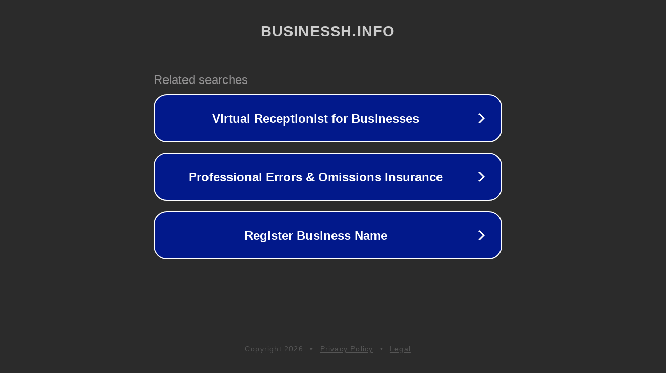

--- FILE ---
content_type: text/html; charset=utf-8
request_url: https://businessh.info/xuvogexyv/3378.php
body_size: 1070
content:
<!doctype html>
<html data-adblockkey="MFwwDQYJKoZIhvcNAQEBBQADSwAwSAJBANDrp2lz7AOmADaN8tA50LsWcjLFyQFcb/P2Txc58oYOeILb3vBw7J6f4pamkAQVSQuqYsKx3YzdUHCvbVZvFUsCAwEAAQ==_pkkRUvtF8bNCgn4ZoA70lfKID0nA88ND4MFQcOegtWbc608rtvNrrf9fNgMtECtCz5Yz1VFOjz3OUdlxt6KnsQ==" lang="en" style="background: #2B2B2B;">
<head>
    <meta charset="utf-8">
    <meta name="viewport" content="width=device-width, initial-scale=1">
    <link rel="icon" href="[data-uri]">
    <link rel="preconnect" href="https://www.google.com" crossorigin>
</head>
<body>
<div id="target" style="opacity: 0"></div>
<script>window.park = "[base64]";</script>
<script src="/bKgLYEJXy.js"></script>
</body>
</html>
